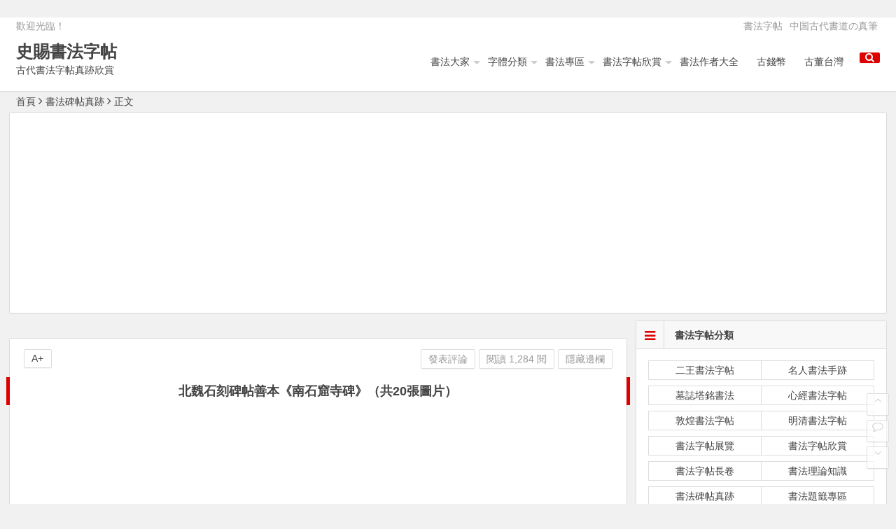

--- FILE ---
content_type: text/html; charset=UTF-8
request_url: https://shici.ltd/5958.html/2/
body_size: 11607
content:
﻿﻿<!DOCTYPE html>
<html lang="zh-TW">
<head>
<script async src="//pagead2.googlesyndication.com/pagead/js/adsbygoogle.js"></script>
<script>
  (adsbygoogle = window.adsbygoogle || []).push({
    google_ad_client: "ca-pub-4008690824127071",
    enable_page_level_ads: true
  });
</script>
<meta charset="UTF-8">
<meta name="viewport" content="width=device-width, initial-scale=1.0, minimum-scale=1.0, maximum-scale=1.0, user-scalable=no">
<meta http-equiv="Cache-Control" content="no-transform" />
<meta http-equiv="Cache-Control" content="no-siteapp" />
<meta name="google-site-verification" content="QxV78JmEXgKFwYBr6kPeVWUqS3nsQYiyNtBc0Q9XTB0" />
<title>北魏石刻碑帖善本《南石窟寺碑》（共20張圖片） - 第2頁|史賜書法字帖</title>
<meta name="description" content="北魏石刻碑帖善本《南石窟寺碑》（共20張圖片）。北魏石刻碑帖善本《南石窟寺碑》，涇川：奚康生，北魏永平3年[510]4月14日。 經摺裝，墨紙尺寸：27.4 x 17.7厘米，民國拓本，正書，額陽文篆書，北京圖書館藏中國歷代石刻拓本彙編。" />
<meta name="keywords" content="北魏石刻碑帖善本《南石窟寺碑》（共20張圖片）," />
<link rel="shortcut icon" href="https://shici.ltd/wp-content/themes/b174/img/favicon.ico">
<link rel="apple-touch-icon" sizes="114x114" href="https://shici.ltd/wp-content/themes/b174/img/favicon.png" />
<link rel="profile" href="http://gmpg.org/xfn/11">
<link rel="pingback" href="https://shici.ltd/xmlrpc.php">
<!--[if lt IE 9]><script src="https://shici.ltd/wp-content/themes/b174/js/html5-css3.js"></script><![endif]-->
<script data-ad-client="ca-pub-4008690824127071" async src="https://pagead2.googlesyndication.com/pagead/js/adsbygoogle.js"></script>
<!--Plugin WP Missed Schedule 2013.1231.2013 Build 2014-09-13 Active - Tag 6707293c0218e2d8b7aa38d418ffa608-->

<!-- This website is patched against a big problem not solved from WordPress 2.5+ to date -->

<link rel='dns-prefetch' href='//s.w.org' />
<link rel='stylesheet' id='wp-block-library-css'  href='https://shici.ltd/wp-includes/css/dist/block-library/style.min.css?ver=5.5.7' type='text/css' media='all' />
<link rel='stylesheet' id='style-css'  href='https://shici.ltd/wp-content/themes/b174/style.css?ver=1.7.4' type='text/css' media='all' />
<link rel='stylesheet' id='highlight-css'  href='https://shici.ltd/wp-content/themes/b174/css/highlight.css?ver=2015.11.10' type='text/css' media='all' />
<script type='text/javascript' src='https://shici.ltd/wp-content/themes/b174/js/jquery.min.js?ver=1.10.1' id='jquery.min-js'></script>
<script type='text/javascript' src='https://shici.ltd/wp-content/themes/b174/js/scrollmonitor.js?ver=2015.11.10' id='scrollmonitor-js'></script>
<script type='text/javascript' src='https://shici.ltd/wp-content/themes/b174/js/echo.min.js?ver=2015.11.10' id='echo.min-js'></script>
<script type='text/javascript' id='script-js-extra'>
/* <![CDATA[ */
var wpl_ajax_url = "https:\/\/shici.ltd\/wp-admin\/admin-ajax.php";
/* ]]> */
</script>
<script type='text/javascript' src='https://shici.ltd/wp-content/themes/b174/js/script.js?ver=2015.11.10' id='script-js'></script>
<script type='text/javascript' src='https://shici.ltd/wp-content/themes/b174/js/fancybox.js?ver=2015.11.10' id='fancybox-js'></script>
<script type='text/javascript' src='https://shici.ltd/wp-content/themes/b174/js/comments-ajax-qt.js?ver=2015.11.10' id='comments-ajax-qt-js'></script>
<link rel="https://api.w.org/" href="https://shici.ltd/wp-json/" /><link rel="alternate" type="application/json" href="https://shici.ltd/wp-json/wp/v2/posts/5958" /><link rel="canonical" href="https://shici.ltd/5958.html/2/" />
<link rel="alternate" type="application/json+oembed" href="https://shici.ltd/wp-json/oembed/1.0/embed?url=https%3A%2F%2Fshici.ltd%2F5958.html" />
<link rel="alternate" type="text/xml+oembed" href="https://shici.ltd/wp-json/oembed/1.0/embed?url=https%3A%2F%2Fshici.ltd%2F5958.html&#038;format=xml" />

<link rel="stylesheet" href="https://shici.ltd/wp-content/plugins/auto-highslide/highslide/highslide.css" type="text/css" />
<script type="text/javascript" src="https://shici.ltd/wp-content/plugins/auto-highslide/highslide/highslide-with-html.packed.js"></script>
<script type="text/javascript">
jQuery(document).ready(function($) {
    hs.graphicsDir = "https://shici.ltd/wp-content/plugins/auto-highslide/highslide/graphics/";
    hs.outlineType = "rounded-white";
    hs.dimmingOpacity = 0.8;
    hs.outlineWhileAnimating = true;
    hs.showCredits = false;
    hs.captionEval = "this.thumb.alt";
    hs.numberPosition = "caption";
    hs.align = "center";
    hs.transitions = ["expand", "crossfade"];
    hs.addSlideshow({
        interval: 5000,
        repeat: true,
        useControls: true,
        fixedControls: "fit",
        overlayOptions: {
            opacity: 0.75,
            position: "bottom center",
            hideOnMouseOut: true

        }

    });
});
</script>
	<meta name="generator" content="Site Kit by Google 1.23.0" /><style>
a:hover,.top-menu a:hover,.showmore span,.cat-box .icon-cat,.single-content a,.floor,.single-content a:visited,#site-nav .down-menu > .current-menu-item > a,.entry-meta a,#site-nav .down-menu > .current-menu-item > a:hover,#site-nav .down-menu > li > a:hover,#site-nav .down-menu > li.sfHover > a, .cat-title .fa-bars,.widget-title .fa-bars,.at, .at a,#user-profile a:hover,#comments .fa-exclamation-circle, #comments .fa-check-square, #comments .fa-spinner, #comments .fa-pencil-square-o {color: #dd0000;}
.sf-arrows > li > .sf-with-ul:focus:after,.sf-arrows > li:hover > .sf-with-ul:after,.sf-arrows > .sfHover > .sf-with-ul:after{border-top-color: #dd0000;}
.thumbnail .cat,.format-cat {background: #dd0000;opacity: 0.8;}
#login h1 a,.format-aside .post-format a,#searchform button,.li-icon-1,.li-icon-2,.li-icon-3,.new-icon, .title-l,.buttons a, .li-number, .post-format {background: #dd0000;}
.entry-more a, #login input[type='submit'] {background: #dd0000;}
.entry-more a {	right: -1px;}
.entry-more a:hover {color: #fff;background: #595959;}
#down a,.page-links span,.reply a:hover,.widget_categories a:hover,.widget_links a:hover,#respond #submit:hover,#navigation-toggle:hover,.rslides_tabs .rslides_here a,#scroll li a:hover,#fontsize:hover,.single-meta .comment a:hover,.single-meta .edit-link a:hover,.r-hide a:hover,.meta-nav:hover,.nav-single i:hover {background: #dd0000;border: 1px solid #dd0000;}
.comment-tool a, .link-all a:hover, .link-f a:hover {background: #dd0000;border: 1px solid #dd0000;}
.login-t, .login-t a, .login-b, .social-main a {background: #dd0000;}
.entry-header h1 {border-left: 5px solid #dd0000;border-right: 5px solid #dd0000;}
.slider-caption, .grid,icon-zan {background: #dd0000;opacity: 0.8;}
@media screen and (min-width: 900px) {.nav-search, .mobile-login a {background: #dd0000;}}
@media screen and (min-width: 550px) {.pagination span.current, .pagination a:hover {background: #dd0000;border: 1px solid #dd0000;}}
@media screen and (max-width: 550px) {.pagination .prev,.pagination .next {background: #dd0000;}}
.single-content h3 {border-left: 5px solid #dd0000;}
.page-links  a:hover span {background: #a3a3a3;border: 1px solid #a3a3a3;}
.single-content a:hover {color: #555;}
.format-aside .post-format a:hover, {color: #fff;}
.social-main a:hover {color: #fff;}</style><style>#content, .top-nav, #top-menu, #mobile-nav, #main-search, .breadcrumb, .footer-widget {width: 1440px;}@media screen and (max-width: 1440px) {#content, #colophon, .breadcrumb, .footer-widget {width: 98%;}#top-menu{width: 98%;}.top-nav {width: 98%;}#main-search, #mobile-nav {width: 98%;}.breadcrumb {	width: 98%;}}</style> </head>
<body class="post-template-default single single-post postid-5958 single-format-standard paged-2 single-paged-2">
<div id="page" class="hfeed site">
	<header id="masthead" class="site-header">

	<nav id="top-header">
		<div class="top-nav">
							<div id="user-profile">
					歡迎光臨！			
		</div>			
			<div class="menu-top-container"><ul id="menu-top" class="top-menu"><li id="menu-item-7536" class="menu-item menu-item-type-custom menu-item-object-custom menu-item-home menu-item-7536"><a href="https://shici.ltd">書法字帖</a></li>
<li id="menu-item-7549" class="menu-item menu-item-type-custom menu-item-object-custom menu-item-7549"><a href="https://jp.shici.ltd/">中国古代書道の真筆</a></li>
</ul></div>		</div>
	</nav><!-- #top-header -->

	<div id="menu-box">
		<div id="top-menu">
			<span class="nav-search"><i class="fa fa-search"></i></span>
			<span class="mobile-login"><a href="#login" id="login-mobile" ><i class="fa fa-sun-o"></i></a></span>						<hgroup class="logo-site">
																		<p class="site-title"><a href="https://shici.ltd/" title="史賜書法字帖" rel="home">史賜書法字帖</a></p>
						<p class="site-description">古代書法字帖真跡欣賞</p>
													</hgroup><!-- .logo-site -->

			<div id="site-nav-wrap">
				<div id="sidr-close"><a href="#sidr-close" class="toggle-sidr-close">×</a></div>
				<nav id="site-nav" class="main-nav">
										<a href="#sidr-main" id="navigation-toggle" class="bars"><i class="fa fa-bars"></i></a>
										<div class="menu-menu-container"><ul id="menu-menu" class="down-menu nav-menu"><li id="menu-item-7507" class="menu-item menu-item-type-taxonomy menu-item-object-category menu-item-has-children menu-item-7507"><a href="https://shici.ltd/category/2wang/">書法大家</a>
<ul class="sub-menu">
	<li id="menu-item-7533" class="menu-item menu-item-type-taxonomy menu-item-object-category menu-item-7533"><a href="https://shici.ltd/category/2wang/">二王書法字帖</a></li>
	<li id="menu-item-7526" class="menu-item menu-item-type-taxonomy menu-item-object-category menu-item-has-children menu-item-7526"><a href="https://shici.ltd/category/shmc/">蘇黃米蔡專區</a>
	<ul class="sub-menu">
		<li id="menu-item-7539" class="menu-item menu-item-type-custom menu-item-object-custom menu-item-7539"><a href="/tag/蘇軾/">蘇軾</a></li>
		<li id="menu-item-7540" class="menu-item menu-item-type-custom menu-item-object-custom menu-item-7540"><a href="/tag/黃庭堅/">黃庭堅</a></li>
		<li id="menu-item-7541" class="menu-item menu-item-type-custom menu-item-object-custom menu-item-7541"><a href="/tag/米芾/">米芾</a></li>
		<li id="menu-item-7542" class="menu-item menu-item-type-custom menu-item-object-custom menu-item-7542"><a href="/tag/蔡襄/">蔡襄</a></li>
	</ul>
</li>
	<li id="menu-item-7531" class="menu-item menu-item-type-taxonomy menu-item-object-category menu-item-has-children menu-item-7531"><a href="https://shici.ltd/category/yloz/">顏柳歐趙專區</a>
	<ul class="sub-menu">
		<li id="menu-item-7543" class="menu-item menu-item-type-custom menu-item-object-custom menu-item-7543"><a href="/tag/顏真卿/">顏真卿</a></li>
		<li id="menu-item-7544" class="menu-item menu-item-type-custom menu-item-object-custom menu-item-7544"><a href="/tag/柳公權/">柳公權</a></li>
		<li id="menu-item-7545" class="menu-item menu-item-type-custom menu-item-object-custom menu-item-7545"><a href="/tag/歐陽詢/">歐陽詢</a></li>
		<li id="menu-item-7546" class="menu-item menu-item-type-custom menu-item-object-custom menu-item-7546"><a href="/tag/趙孟頫/">趙孟頫</a></li>
	</ul>
</li>
</ul>
</li>
<li id="menu-item-7534" class="menu-item menu-item-type-taxonomy menu-item-object-category menu-item-has-children menu-item-7534"><a href="https://shici.ltd/category/xingshu/">字體分類</a>
<ul class="sub-menu">
	<li id="menu-item-7528" class="menu-item menu-item-type-taxonomy menu-item-object-category menu-item-7528"><a href="https://shici.ltd/category/xingshu/">行書書法字帖</a></li>
	<li id="menu-item-7519" class="menu-item menu-item-type-taxonomy menu-item-object-category menu-item-7519"><a href="https://shici.ltd/category/kaishu/">楷書書法字帖</a></li>
	<li id="menu-item-7530" class="menu-item menu-item-type-taxonomy menu-item-object-category menu-item-7530"><a href="https://shici.ltd/category/lishu/">隸書書法字帖</a></li>
	<li id="menu-item-7525" class="menu-item menu-item-type-taxonomy menu-item-object-category menu-item-7525"><a href="https://shici.ltd/category/caoshu/">草書書法字帖</a></li>
	<li id="menu-item-7524" class="menu-item menu-item-type-taxonomy menu-item-object-category menu-item-7524"><a href="https://shici.ltd/category/zhuanshu/">篆書書法字帖</a></li>
</ul>
</li>
<li id="menu-item-7535" class="menu-item menu-item-type-taxonomy menu-item-object-category menu-item-has-children menu-item-7535"><a href="https://shici.ltd/category/dunhuangshufa/">書法專區</a>
<ul class="sub-menu">
	<li id="menu-item-7511" class="menu-item menu-item-type-taxonomy menu-item-object-category menu-item-7511"><a href="https://shici.ltd/category/dunhuangshufa/">敦煌書法字帖</a></li>
	<li id="menu-item-7527" class="menu-item menu-item-type-taxonomy menu-item-object-category menu-item-7527"><a href="https://shici.ltd/category/lantingjixu/">蘭亭集序專區</a></li>
	<li id="menu-item-7510" class="menu-item menu-item-type-taxonomy menu-item-object-category menu-item-7510"><a href="https://shici.ltd/category/xinjing/">心經書法字帖</a></li>
	<li id="menu-item-7521" class="menu-item menu-item-type-taxonomy menu-item-object-category menu-item-7521"><a href="https://shici.ltd/category/maobi/">毛筆書法字帖</a></li>
	<li id="menu-item-7522" class="menu-item menu-item-type-taxonomy menu-item-object-category menu-item-7522"><a href="https://shici.ltd/category/yingbi/">硬筆書法字帖</a></li>
	<li id="menu-item-7529" class="menu-item menu-item-type-taxonomy menu-item-object-category menu-item-7529"><a href="https://shici.ltd/category/gangbi/">鋼筆書法字帖</a></li>
	<li id="menu-item-7523" class="menu-item menu-item-type-taxonomy menu-item-object-category menu-item-7523"><a href="https://shici.ltd/category/zhuanke/">篆刻書法作品</a></li>
</ul>
</li>
<li id="menu-item-7514" class="menu-item menu-item-type-taxonomy menu-item-object-category menu-item-has-children menu-item-7514"><a href="https://shici.ltd/category/shufa/">書法字帖欣賞</a>
<ul class="sub-menu">
	<li id="menu-item-7520" class="menu-item menu-item-type-taxonomy menu-item-object-category menu-item-7520"><a href="https://shici.ltd/category/chuanshizihua/">歷代傳世字畫</a></li>
	<li id="menu-item-7532" class="menu-item menu-item-type-taxonomy menu-item-object-category menu-item-7532"><a href="https://shici.ltd/category/gaoqingshufazitie/">高清書法字帖</a></li>
	<li id="menu-item-7508" class="menu-item menu-item-type-taxonomy menu-item-object-category menu-item-7508"><a href="https://shici.ltd/category/mingrenshufashouji/">名人書法手跡</a></li>
	<li id="menu-item-7512" class="menu-item menu-item-type-taxonomy menu-item-object-category menu-item-7512"><a href="https://shici.ltd/category/mingqingshufa/">明清書法字帖</a></li>
	<li id="menu-item-7509" class="menu-item menu-item-type-taxonomy menu-item-object-category menu-item-7509"><a href="https://shici.ltd/category/muzhitaming/">墓誌塔銘書法</a></li>
	<li id="menu-item-7517" class="menu-item menu-item-type-taxonomy menu-item-object-category current-post-ancestor current-menu-parent current-post-parent menu-item-7517"><a href="https://shici.ltd/category/shufabeitie/">書法碑帖真跡</a></li>
	<li id="menu-item-7518" class="menu-item menu-item-type-taxonomy menu-item-object-category menu-item-7518"><a href="https://shici.ltd/category/sftqzq/">書法題籤專區</a></li>
	<li id="menu-item-7513" class="menu-item menu-item-type-taxonomy menu-item-object-category menu-item-7513"><a href="https://shici.ltd/category/zhanlan/">書法字帖展覽</a></li>
	<li id="menu-item-7515" class="menu-item menu-item-type-taxonomy menu-item-object-category menu-item-7515"><a href="https://shici.ltd/category/shufazitiechangjuan/">書法字帖長卷</a></li>
	<li id="menu-item-7516" class="menu-item menu-item-type-taxonomy menu-item-object-category menu-item-7516"><a href="https://shici.ltd/category/shufalilun/">書法理論知識</a></li>
</ul>
</li>
<li id="menu-item-7538" class="menu-item menu-item-type-post_type menu-item-object-page menu-item-7538"><a href="https://shici.ltd/shufatags">書法作者大全</a></li>
<li id="menu-item-7555" class="menu-item menu-item-type-custom menu-item-object-custom menu-item-7555"><a target="_blank" rel="noopener noreferrer" href="https://www.shici.ltd">古錢幣</a></li>
<li id="menu-item-7557" class="menu-item menu-item-type-custom menu-item-object-custom menu-item-7557"><a target="_blank" rel="noopener noreferrer" href="https://gudongtw.com">古董台灣</a></li>
</ul></div>				</nav><!-- #site-nav -->
				
			</div><!-- #site-nav-wrap -->

		</div><!-- #top-menu -->
	</div><!-- #menu-box -->
</header><!-- #masthead -->

<div id="main-search">
	﻿<div id="searchbar">
	<form method="get" id="searchform" action="https://shici.ltd/">
		<input type="text" value="" name="s" id="s" placeholder="輸入搜尋內容" required />
		<button type="submit" id="searchsubmit">搜尋</button>
	</form>
</div>		<div class="clear"></div>
</div>
	
	<nav class="breadcrumb">
		<a title="返回首頁" href="https://shici.ltd">首頁</a><i class="fa fa-angle-right"></i><a href="https://shici.ltd/category/shufabeitie/" rel="category tag">書法碑帖真跡</a><i class="fa fa-angle-right"></i>正文 			</nav>
	<div id="content" class="site-content">
					<div class="ad-pc ad-site"><script async src="https://pagead2.googlesyndication.com/pagead/js/adsbygoogle.js"></script>
<!-- 自适应-首页-列表页上03-20200510 -->
<ins class="adsbygoogle"
     style="display:block"
     data-ad-client="ca-pub-4008690824127071"
     data-ad-slot="2311748356"
     data-ad-format="auto"
     data-full-width-responsive="true"></ins>
<script>
     (adsbygoogle = window.adsbygoogle || []).push({});
</script></div>	
<div class="clear"></div>
	<div id="primary" class="content-area">
		<main id="main" class="site-main" role="main">

			
				﻿<article id="post-5958" class="post-5958 post type-post status-publish format-standard hentry category-shufabeitie">
		<header class="entry-header">
					<h1 class="entry-title">北魏石刻碑帖善本《南石窟寺碑》（共20張圖片）</h1>			</header><!-- .entry-header -->

	<div class="entry-content">
					<div class="single-content">
				
							<div class="ad-pc ad-site"><script async src="https://pagead2.googlesyndication.com/pagead/js/adsbygoogle.js"></script>
<!-- 自适应01-20200520 -->
<ins class="adsbygoogle"
     style="display:block"
     data-ad-client="ca-pub-4008690824127071"
     data-ad-slot="8549019498"
     data-ad-format="auto"
     data-full-width-responsive="true"></ins>
<script>
     (adsbygoogle = window.adsbygoogle || []).push({});
</script>
</div>
	
				</p>
<p><img alt="北魏石刻碑帖善本《南石窟寺碑》" title="北魏石刻碑帖善本《南石窟寺碑》"   border="0" src="https://shici.ltd/sfxs/11492_2015010570657817.jpg" alt="北魏石刻碑帖善本《南石窟寺碑》（共20張圖片）" /></p>
<p><img alt="北魏石刻碑帖善本《南石窟寺碑》" title="北魏石刻碑帖善本《南石窟寺碑》"   border="0" src="https://shici.ltd/sfxs/11492_2015010570668297.jpg" alt="北魏石刻碑帖善本《南石窟寺碑》（共20張圖片）" /></p>
</p>
<p><img alt="北魏石刻碑帖善本《南石窟寺碑》" title="北魏石刻碑帖善本《南石窟寺碑》"   border="0" src="https://shici.ltd/sfxs/11492_2015010570676657.jpg" alt="北魏石刻碑帖善本《南石窟寺碑》（共20張圖片）" /></p>
<p><img alt="北魏石刻碑帖善本《南石窟寺碑》" title="北魏石刻碑帖善本《南石窟寺碑》"   border="0" src="https://shici.ltd/sfxs/11492_2015010570685217.jpg" alt="北魏石刻碑帖善本《南石窟寺碑》（共20張圖片）" /></p>
</p>
<p><img alt="北魏石刻碑帖善本《南石窟寺碑》" title="北魏石刻碑帖善本《南石窟寺碑》"   border="0" src="https://shici.ltd/sfxs/11492_2015010570695721.jpg" alt="北魏石刻碑帖善本《南石窟寺碑》（共20張圖片）" /></p>
<p><img alt="北魏石刻碑帖善本《南石窟寺碑》" title="北魏石刻碑帖善本《南石窟寺碑》"   border="0" src="https://shici.ltd/sfxs/11492_2015010570702673.jpg" alt="北魏石刻碑帖善本《南石窟寺碑》（共20張圖片）" /></p>
<p><p><img alt="北魏石刻碑帖善本《南石窟寺碑》" title="北魏石刻碑帖善本《南石窟寺碑》"   border="0" src="https://shici.ltd/sfxs/11492_2015010570714217.jpg" alt="北魏石刻碑帖善本《南石窟寺碑》（共20張圖片）" /></p>
<p><img alt="北魏石刻碑帖善本《南石窟寺碑》" title="北魏石刻碑帖善本《南石窟寺碑》"   border="0" src="https://shici.ltd/sfxs/11492_2015010570721513.jpg" alt="北魏石刻碑帖善本《南石窟寺碑》（共20張圖片）" /></p>
<p><img alt="北魏石刻碑帖善本《南石窟寺碑》" title="北魏石刻碑帖善本《南石窟寺碑》"   border="0" src="https://shici.ltd/sfxs/11492_2015010570733169.jpg" alt="北魏石刻碑帖善本《南石窟寺碑》（共20張圖片）" /></p>
<p><img alt="北魏石刻碑帖善本《南石窟寺碑》" title="北魏石刻碑帖善本《南石窟寺碑》"   border="0" src="https://shici.ltd/sfxs/11492_2015010570739017.jpg" alt="北魏石刻碑帖善本《南石窟寺碑》（共20張圖片）" /></p>
			</div>

						
			<div class="page-links"><a href="https://shici.ltd/5958.html" class="post-page-numbers"><span>上一頁</span></a> <a href="https://shici.ltd/5958.html/3/" class="post-page-numbers"></a>			 <a href="https://shici.ltd/5958.html" class="post-page-numbers"><span>1</span></a> <span class="post-page-numbers current" aria-current="page"><span>2</span></span> <a href="https://shici.ltd/5958.html/3/" class="post-page-numbers"><span>3</span></a>			<a href="https://shici.ltd/5958.html" class="post-page-numbers"></a> <a href="https://shici.ltd/5958.html/3/" class="post-page-numbers"><span>下一頁</span></a></div>
							<div class="ad-pc ad-site"><script async src="https://pagead2.googlesyndication.com/pagead/js/adsbygoogle.js"></script>
<!-- 自适应02-文章尾-20200510 -->
<ins class="adsbygoogle"
     style="display:block"
     data-ad-client="ca-pub-4008690824127071"
     data-ad-slot="3624830023"
     data-ad-format="auto"
     data-full-width-responsive="true"></ins>
<script>
     (adsbygoogle = window.adsbygoogle || []).push({});
</script></div>
	
									<div id="social"></div>
				
			<footer class="single-footer">
				<ul class="single-meta">
																<li class="comment"><a href="https://shici.ltd/5958.html#respond">發表評論</a></li>
										<li class="views">閱讀 1,284 閱</li>				 	<li class="r-hide"><a href="javascript:pr()" onclick="javascript:this.innerHTML=(this.innerHTML=='隱藏邊欄'?'顯示邊欄':'隱藏邊欄');">隱藏邊欄</a></li>
				</ul>

				<ul id="fontsize">A+</ul>
				<div class="single-cat-tag">
					<div class="single-cat">發佈日期：2023年01月19日&nbsp;&nbsp;所屬分類：<a href="https://shici.ltd/category/shufabeitie/" rel="category tag">書法碑帖真跡</a></div>
					<div class="single-tag">標籤：</div>
				</div>
			</footer><!-- .entry-footer -->

				<div class="clear"></div>
	</div><!-- .entry-content -->

	</article><!-- #post -->
				
				
									<div id="related-img">
		
	<div class="r4">
		<div class="related-site">
			<figure class="related-site-img">
				<a href="https://shici.ltd/5985.html"><img src="https://shici.ltd/sfxs/14979_20180901181952442.jpg" alt="江蘇縣丞高邕書法字帖《沈紹勳​傳》（共23張圖片）" /></a>			 </figure>
			<div class="related-title"><a href="https://shici.ltd/5985.html">江蘇縣丞高邕書法字帖《沈紹勳​傳》（共23張圖片）</a></div>
		</div>
	</div>

		
	<div class="r4">
		<div class="related-site">
			<figure class="related-site-img">
				<a href="https://shici.ltd/5984.html"><img src="https://shici.ltd/sfxs/9215_2013070824061091.jpg" alt="傳世宋拓書法字帖《寶晉齋法帖》卷第五（共14張圖片）" /></a>			 </figure>
			<div class="related-title"><a href="https://shici.ltd/5984.html">傳世宋拓書法字帖《寶晉齋法帖》卷第五（共14張圖片）</a></div>
		</div>
	</div>

		
	<div class="r4">
		<div class="related-site">
			<figure class="related-site-img">
				<a href="https://shici.ltd/5983.html"><img src="https://shici.ltd/sfxs/13456_20161003084437832.jpg" alt="歐陽詢《九成宮醴泉銘》日本端方(三井)舊藏本（共38張圖片）" /></a>			 </figure>
			<div class="related-title"><a href="https://shici.ltd/5983.html">歐陽詢《九成宮醴泉銘》日本端方(三井)舊藏本（共38張圖片）</a></div>
		</div>
	</div>

		
	<div class="r4">
		<div class="related-site">
			<figure class="related-site-img">
				<a href="https://shici.ltd/5982.html"><img src="https://shici.ltd/sfxs/9909_2013111444022169.jpg" alt="書法碑帖真跡欣賞《經訓堂法書》第九冊（共40張圖片）" /></a>			 </figure>
			<div class="related-title"><a href="https://shici.ltd/5982.html">書法碑帖真跡欣賞《經訓堂法書》第九冊（共40張圖片）</a></div>
		</div>
	</div>

		
	<div class="r4">
		<div class="related-site">
			<figure class="related-site-img">
				<a href="https://shici.ltd/5981.html"><img src="https://shici.ltd/sfxs/7367_2013090642122697.jpg" alt="張旭唯一楷書傳世真跡《郎官石柱記》（共14張圖片）" /></a>			 </figure>
			<div class="related-title"><a href="https://shici.ltd/5981.html">張旭唯一楷書傳世真跡《郎官石柱記》（共14張圖片）</a></div>
		</div>
	</div>

		
	<div class="r4">
		<div class="related-site">
			<figure class="related-site-img">
				<a href="https://shici.ltd/5980.html"><img src="https://shici.ltd/sfxs/11084_2014100525018641.jpg" alt="朱保祥楷書拓片《重建玉皇閣碑記》（共3張圖片）" /></a>			 </figure>
			<div class="related-title"><a href="https://shici.ltd/5980.html">朱保祥楷書拓片《重建玉皇閣碑記》（共3張圖片）</a></div>
		</div>
	</div>

		
	<div class="r4">
		<div class="related-site">
			<figure class="related-site-img">
				<a href="https://shici.ltd/5979.html"><img src="https://shici.ltd/sfxs/14510_20171215184021904.jpg" alt="唐代李紳書法真跡欣賞《龍宮寺碑》（共22張圖片）" /></a>			 </figure>
			<div class="related-title"><a href="https://shici.ltd/5979.html">唐代李紳書法真跡欣賞《龍宮寺碑》（共22張圖片）</a></div>
		</div>
	</div>

		
	<div class="r4">
		<div class="related-site">
			<figure class="related-site-img">
				<a href="https://shici.ltd/5978.html"><img src="https://shici.ltd/sfxs/7202_2016062568698233.jpg" alt="蔡邕書法字帖《熹平石經》（共7張圖片）" /></a>			 </figure>
			<div class="related-title"><a href="https://shici.ltd/5978.html">蔡邕書法字帖《熹平石經》（共7張圖片）</a></div>
		</div>
	</div>

		
	<div class="r4">
		<div class="related-site">
			<figure class="related-site-img">
				<a href="https://shici.ltd/5977.html"><img src="https://shici.ltd/sfxs/10351_2014031163734061.jpg" alt="鮮於樞行書真跡欣賞《張彥享行狀稿卷》（共13張圖片）" /></a>			 </figure>
			<div class="related-title"><a href="https://shici.ltd/5977.html">鮮於樞行書真跡欣賞《張彥享行狀稿卷》（共13張圖片）</a></div>
		</div>
	</div>

		
	<div class="r4">
		<div class="related-site">
			<figure class="related-site-img">
				<a href="https://shici.ltd/5976.html"><img src="https://shici.ltd/sfxs/7534_2012060960182797.jpg" alt="朱熹書法字帖《二月十一日帖》（共4張圖片）" /></a>			 </figure>
			<div class="related-title"><a href="https://shici.ltd/5976.html">朱熹書法字帖《二月十一日帖》（共4張圖片）</a></div>
		</div>
	</div>

		
	<div class="r4">
		<div class="related-site">
			<figure class="related-site-img">
				<a href="https://shici.ltd/5975.html"><img src="https://shici.ltd/sfxs/15187_20190222190923911.jpg" alt="宋代雲勝隸書《新譯三藏聖教序》（共13張圖片）" /></a>			 </figure>
			<div class="related-title"><a href="https://shici.ltd/5975.html">宋代雲勝隸書《新譯三藏聖教序》（共13張圖片）</a></div>
		</div>
	</div>

		
	<div class="r4">
		<div class="related-site">
			<figure class="related-site-img">
				<a href="https://shici.ltd/5974.html"><img src="https://shici.ltd/sfxs/11972_2015051872641185.jpg" alt="唐李邕行楷書真跡欣賞《麓山寺碑》宋拓本（共80張圖片）" /></a>			 </figure>
			<div class="related-title"><a href="https://shici.ltd/5974.html">唐李邕行楷書真跡欣賞《麓山寺碑》宋拓本（共80張圖片）</a></div>
		</div>
	</div>

			<div class="clear"></div>
</div>				
				<div id="single-widget">
										<div class="clear"></div>
				</div>

				
				<nav class="nav-single">
					<a href="https://shici.ltd/5957.html" rel="prev"><span class="meta-nav"><span class="post-nav"><i class="fa fa-angle-left"></i> 上一篇</span><br/>宋代行楷書法拓本字帖《中書劄子碑》（共3張圖片）</span></a><a href="https://shici.ltd/5959.html" rel="next"><span class="meta-nav"><span class="post-nav">下一篇 <i class="fa fa-angle-right"></i></span><br/>唐代楷書石刻真跡欣賞《周公祠碑並序》民國拓本（共18張圖片）</span></a>					<div class="clear"></div>
				</nav>
				<nav class="nav-single-c">
					
	<nav class="navigation post-navigation" role="navigation" aria-label="文章">
		<h2 class="screen-reader-text">文章導覽</h2>
		<div class="nav-links"><div class="nav-previous"><a href="https://shici.ltd/6830.html" rel="prev"><span class="meta-nav-r" aria-hidden="true"><i class="fa fa-angle-left"></i></span> </a></div><div class="nav-next"><a href="https://shici.ltd/2058.html" rel="next"><span class="meta-nav-l" aria-hidden="true"><i class="fa fa-angle-right"></i></span> </a></div></div>
	</nav>				</nav>
									﻿
<!-- 引用 -->
<div class="scroll-comments"></div>
<div id="comments" class="comments-area">
		
		<div id="respond" class="comment-respond">
			<h3 id="reply-title" class="comment-reply-title"><i class="fa fa-pencil-square-o"></i>發表評論<small><a rel="nofollow" id="cancel-comment-reply-link" href="/5958.html/2/#respond" style="display:none;">取消回復</a></small></h3>

			
			<form action="http://shici.ltd/wp-comments-post.php" method="post" id="commentform">
				
								<div id="comment-author-info">
					<p class="comment-form-author">
						<input type="text" name="author" id="author" class="commenttext" value="" tabindex="1" />
						<label for="author">暱稱（必填）</label>
					</p>
					<p class="comment-form-email">
						<input type="text" name="email" id="email" class="commenttext" value="" tabindex="2" />
						<label for="email">郵箱（必填）</label>
					</p>
					<p class="comment-form-url">
						<input type="text" name="url" id="url" class="commenttext" value="" tabindex="3" />
						<label for="url">網址</label>
					</p>
				</div>
				
		        <p class="smiley-box"><script type="text/javascript">
/* <![CDATA[ */
    function grin(tag) {
    	var myField;
    	tag = ' ' + tag + ' ';
        if (document.getElementById('comment') && document.getElementById('comment').type == 'textarea') {
    		myField = document.getElementById('comment');
    	} else {
    		return false;
    	}
    	if (document.selection) {
    		myField.focus();
    		sel = document.selection.createRange();
    		sel.text = tag;
    		myField.focus();
    	}
    	else if (myField.selectionStart || myField.selectionStart == '0') {
    		var startPos = myField.selectionStart;
    		var endPos = myField.selectionEnd;
    		var cursorPos = endPos;
    		myField.value = myField.value.substring(0, startPos)
    					  + tag
    					  + myField.value.substring(endPos, myField.value.length);
    		cursorPos += tag.length;
    		myField.focus();
    		myField.selectionStart = cursorPos;
    		myField.selectionEnd = cursorPos;
    	}
    	else {
    		myField.value += tag;
    		myField.focus();
    	}
    }
/* ]]> */
</script>

<a href="javascript:grin(':?:')"><img src="https://shici.ltd/wp-content/themes/b174/img/smilies/icon_question.gif" alt=":?:" title="疑问" /></a>
<a href="javascript:grin(':razz:')"><img src="https://shici.ltd/wp-content/themes/b174/img/smilies/icon_razz.gif" alt=":razz:" title="调皮" /></a>
<a href="javascript:grin(':sad:')"><img src="https://shici.ltd/wp-content/themes/b174/img/smilies/icon_sad.gif" alt=":sad:" title="难过" /></a>
<a href="javascript:grin(':evil:')"><img src="https://shici.ltd/wp-content/themes/b174/img/smilies/icon_evil.gif" alt=":evil:" title="抠鼻" /></a>
<a href="javascript:grin(':!:')"><img src="https://shici.ltd/wp-content/themes/b174/img/smilies/icon_exclaim.gif" alt=":!:" title="吓" /></a>
<a href="javascript:grin(':smile:')"><img src="https://shici.ltd/wp-content/themes/b174/img/smilies/icon_smile.gif" alt=":smile:" title="微笑" /></a>
<a href="javascript:grin(':oops:')"><img src="https://shici.ltd/wp-content/themes/b174/img/smilies/icon_redface.gif" alt=":oops:" title="憨笑" /></a>
<a href="javascript:grin(':grin:')"><img src="https://shici.ltd/wp-content/themes/b174/img/smilies/icon_biggrin.gif" alt=":grin:" title="坏笑" /></a>
<a href="javascript:grin(':eek:')"><img src="https://shici.ltd/wp-content/themes/b174/img/smilies/icon_surprised.gif" alt=":eek:" title="惊讶" /></a>
<a href="javascript:grin(':shock:')"><img src="https://shici.ltd/wp-content/themes/b174/img/smilies/icon_eek.gif" alt=":shock:" title="发呆" /></a>
<a href="javascript:grin(':???:')"><img src="https://shici.ltd/wp-content/themes/b174/img/smilies/icon_confused.gif" alt=":???:" title="撇嘴" /></a>
<a href="javascript:grin(':lol:')"><img src="https://shici.ltd/wp-content/themes/b174/img/smilies/icon_cool.gif" alt=":cool:" title="大兵" /></a>
<a href="javascript:grin(':lol:')"><img src="https://shici.ltd/wp-content/themes/b174/img/smilies/icon_lol.gif" alt=":lol:" title="偷笑" /></a>
<a href="javascript:grin(':mad:')"><img src="https://shici.ltd/wp-content/themes/b174/img/smilies/icon_mad.gif" alt=":mad:" title="咒骂" /></a>
<a href="javascript:grin(':twisted:')"><img src="https://shici.ltd/wp-content/themes/b174/img/smilies/icon_twisted.gif" alt=":twisted:" title="发怒" /></a>
<a href="javascript:grin(':roll:')"><img src="https://shici.ltd/wp-content/themes/b174/img/smilies/icon_rolleyes.gif" alt=":roll:" title="白眼" /></a>
<a href="javascript:grin(':wink:')"><img src="https://shici.ltd/wp-content/themes/b174/img/smilies/icon_wink.gif" alt=":wink:" title="鼓掌" /></a>
<a href="javascript:grin(':idea:')"><img src="https://shici.ltd/wp-content/themes/b174/img/smilies/icon_idea.gif" alt=":idea:" title="酷" /></a>
<a href="javascript:grin(':arrow:')"><img src="https://shici.ltd/wp-content/themes/b174/img/smilies/icon_arrow.gif" alt=":arrow:" title="擦汗" /></a>
<a href="javascript:grin(':neutral:')"><img src="https://shici.ltd/wp-content/themes/b174/img/smilies/icon_neutral.gif" alt=":neutral:" title="亲亲" /></a>
<a href="javascript:grin(':cry:')"><img src="https://shici.ltd/wp-content/themes/b174/img/smilies/icon_cry.gif" alt=":cry:" title="大哭" /></a>
<a href="javascript:grin(':mrgreen:')"><img src="https://shici.ltd/wp-content/themes/b174/img/smilies/icon_mrgreen.gif" alt=":mrgreen:" title="呲牙" /></a>
<br /></p>

				<div class="qaptcha"></div>

		        <p class="comment-form-comment"><textarea id="comment" name="comment" rows="4" tabindex="4"></textarea></p>

		        <p class="comment-tool">
		        	<a class="tool-img" href='javascript:embedImage();' title="插入圖片"><i class="icon-img"></i>圖片</a>
		        	<a class="smiley" href="" title="插入表情"><i class="icon-smiley"></i>表情</a>
		        </p>

				<p class="form-submit">
					<input id="submit" name="submit" type="submit" tabindex="5" value="提交評論"/>
					<input type='hidden' name='comment_post_ID' value='5958' id='comment_post_ID' />
<input type='hidden' name='comment_parent' id='comment_parent' value='0' />
<p style="display: none;"><input type="hidden" id="akismet_comment_nonce" name="akismet_comment_nonce" value="c46c6d7936" /></p><p style="display: none;"><input type="hidden" id="ak_js" name="ak_js" value="183"/></p>				</p>
			</form>
	 				</div>
		
</div>
<!-- #comments -->				
			
		</main><!-- .site-main -->
	</div><!-- .content-area -->

<div id="sidebar" class="widget-area">
	
			<aside id="categories-3" class="widget widget_categories"><h3 class="widget-title"><i class="fa fa-bars"></i>書法字帖分類</h3>
			<ul>
					<li class="cat-item cat-item-16"><a href="https://shici.ltd/category/2wang/">二王書法字帖</a>
</li>
	<li class="cat-item cat-item-20"><a href="https://shici.ltd/category/mingrenshufashouji/">名人書法手跡</a>
</li>
	<li class="cat-item cat-item-25"><a href="https://shici.ltd/category/muzhitaming/">墓誌塔銘書法</a>
</li>
	<li class="cat-item cat-item-21"><a href="https://shici.ltd/category/xinjing/">心經書法字帖</a>
</li>
	<li class="cat-item cat-item-13"><a href="https://shici.ltd/category/dunhuangshufa/">敦煌書法字帖</a>
</li>
	<li class="cat-item cat-item-17"><a href="https://shici.ltd/category/mingqingshufa/">明清書法字帖</a>
</li>
	<li class="cat-item cat-item-8"><a href="https://shici.ltd/category/zhanlan/">書法字帖展覽</a>
</li>
	<li class="cat-item cat-item-26"><a href="https://shici.ltd/category/shufa/">書法字帖欣賞</a>
</li>
	<li class="cat-item cat-item-23"><a href="https://shici.ltd/category/shufazitiechangjuan/">書法字帖長卷</a>
</li>
	<li class="cat-item cat-item-14"><a href="https://shici.ltd/category/shufalilun/">書法理論知識</a>
</li>
	<li class="cat-item cat-item-22"><a href="https://shici.ltd/category/shufabeitie/">書法碑帖真跡</a>
</li>
	<li class="cat-item cat-item-19"><a href="https://shici.ltd/category/sftqzq/">書法題籤專區</a>
</li>
	<li class="cat-item cat-item-1"><a href="https://shici.ltd/category/kaishu/">楷書書法字帖</a>
</li>
	<li class="cat-item cat-item-12"><a href="https://shici.ltd/category/chuanshizihua/">歷代傳世字畫</a>
</li>
	<li class="cat-item cat-item-9"><a href="https://shici.ltd/category/maobi/">毛筆書法字帖</a>
</li>
	<li class="cat-item cat-item-10"><a href="https://shici.ltd/category/yingbi/">硬筆書法字帖</a>
</li>
	<li class="cat-item cat-item-11"><a href="https://shici.ltd/category/zhuanke/">篆刻書法作品</a>
</li>
	<li class="cat-item cat-item-3"><a href="https://shici.ltd/category/zhuanshu/">篆書書法字帖</a>
</li>
	<li class="cat-item cat-item-4"><a href="https://shici.ltd/category/caoshu/">草書書法字帖</a>
</li>
	<li class="cat-item cat-item-2"><a href="https://shici.ltd/category/shmc/">蘇黃米蔡專區</a>
</li>
	<li class="cat-item cat-item-24"><a href="https://shici.ltd/category/lantingjixu/">蘭亭集序專區</a>
</li>
	<li class="cat-item cat-item-5"><a href="https://shici.ltd/category/xingshu/">行書書法字帖</a>
</li>
	<li class="cat-item cat-item-7"><a href="https://shici.ltd/category/gangbi/">鋼筆書法字帖</a>
</li>
	<li class="cat-item cat-item-6"><a href="https://shici.ltd/category/lishu/">隸書書法字帖</a>
</li>
	<li class="cat-item cat-item-18"><a href="https://shici.ltd/category/yloz/">顏柳歐趙專區</a>
</li>
	<li class="cat-item cat-item-15"><a href="https://shici.ltd/category/gaoqingshufazitie/">高清書法字帖</a>
</li>
			</ul>

			<div class="clear"></div></aside><aside id="random_post-3" class="widget widget_random_post"><h3 class="widget-title"><i class="fa fa-bars"></i>隨機書法字帖</h3>
<div id="random_post_widget">
	<ul>
					<li><a href="https://shici.ltd/3007.html" rel="bookmark">明代董漢策刊《二王帖》王獻之行草書帖（共50張圖片）</a></li>
					<li><a href="https://shici.ltd/4775.html" rel="bookmark">朱守道書法題字作品真跡欣賞（共12張圖片）</a></li>
					<li><a href="https://shici.ltd/181.html" rel="bookmark">書法字帖《顏真卿楷書教程》（共63張圖片）</a></li>
					<li><a href="https://shici.ltd/7103.html" rel="bookmark">梁國治書法楷書真跡欣賞《臨顏真卿千字文》（共20張圖片）</a></li>
					<li><a href="https://shici.ltd/2498.html" rel="bookmark">乾隆書法題詩字帖《御題棉花圖》拓本（共40張圖片）</a></li>
					<li><a href="https://shici.ltd/4136.html" rel="bookmark">蘇軾楷書書法真跡欣賞《上清儲祥宮碑》（共12張圖片）</a></li>
					<li><a href="https://shici.ltd/8764.html" rel="bookmark">﻿馮桂芬《行書六言聯》書法真跡</a></li>
					<li><a href="https://shici.ltd/7339.html" rel="bookmark">米芾行書集字七言對聯48幅（共48張圖片）</a></li>
					<li><a href="https://shici.ltd/282.html" rel="bookmark">錦言精華&#8211;趙孟頫楷書大格集字帖（共71張圖片）</a></li>
					<li><a href="https://shici.ltd/1214.html" rel="bookmark">第一屆楷書展優秀作品真跡十幅（共13張圖片）</a></li>
					<li><a href="https://shici.ltd/8713.html" rel="bookmark">﻿許初《行書自作詩軸》書法作品欣賞</a></li>
					<li><a href="https://shici.ltd/5459.html" rel="bookmark">北魏楷書《高貞碑》日本二玄社原色法帖（共29張圖片）</a></li>
					<li><a href="https://shici.ltd/25.html" rel="bookmark">《顏真卿楷書習字帖》全書掃瞄版（共96張圖片）</a></li>
					<li><a href="https://shici.ltd/354.html" rel="bookmark">田英章楷書作品真跡《岳陽樓記》2種（共18張圖片）</a></li>
					<li><a href="https://shici.ltd/8421.html" rel="bookmark">﻿文信《野秀軒記》書法鑒賞</a></li>
					<li><a href="https://shici.ltd/3532.html" rel="bookmark">黃道周行草書法字帖《答諸友詩卷》（共15張圖片）</a></li>
					<li><a href="https://shici.ltd/8830.html" rel="bookmark">﻿瞿佑《跋仇遠《自書詩卷》》書法鑒賞</a></li>
					<li><a href="https://shici.ltd/3281.html" rel="bookmark">王鐸行楷書法字帖《琅華館藏本枯蘭復花賦》（共12張圖片）</a></li>
					<li><a href="https://shici.ltd/6073.html" rel="bookmark">元代乃賢行楷書法長卷真跡欣賞《南城詠古詩帖》（共13張圖片）</a></li>
					<li><a href="https://shici.ltd/8803.html" rel="bookmark">﻿李斯《琅琊台刻石》書法真跡</a></li>
					<li><a href="https://shici.ltd/3300.html" rel="bookmark">董其昌書法作品真跡六幀（共6張圖片）</a></li>
					<li><a href="https://shici.ltd/6398.html" rel="bookmark">祝允明草書手卷真跡欣賞《曹植詩四首》高清大圖（共43張圖片）</a></li>
					<li><a href="https://shici.ltd/5620.html" rel="bookmark">唐褚遂良寫大字陰符經真跡高清彩版（共24張圖片）</a></li>
					<li><a href="https://shici.ltd/8155.html" rel="bookmark">﻿趙佶《穠芳詩帖》書法鑒賞</a></li>
					<li><a href="https://shici.ltd/2523.html" rel="bookmark">宋高宗書《毛詩小雅》馬和之南有嘉魚等六篇書畫卷（共14張圖片）</a></li>
					</ul>
</div>

<div class="clear"></div></aside><aside id="advert-6" class="widget widget_advert"><h3 class="widget-title"><i class="fa fa-bars"></i>AD</h3>
<div id="advert_widget">
	<script type="text/javascript"><!--
google_ad_client = "ca-pub-4008690824127071";
/* mmtw-slide-300x250 */
google_ad_slot = "5180283506";
google_ad_width = 300;
google_ad_height = 250;
//-->
</script>
<script type="text/javascript"
src="//pagead2.googlesyndication.com/pagead/show_ads.js">
</script>
<script type="text/javascript"><!--
google_ad_client = "ca-pub-4008690824127071";
/* mmtw04-slide */
google_ad_slot = "4122352700";
google_ad_width = 300;
google_ad_height = 250;
//-->
</script>
<script type="text/javascript"
src="//pagead2.googlesyndication.com/pagead/show_ads.js">
</script></div>

<div class="clear"></div></aside>		<div class="sidebar-roll">
					</div>
			
	</div>

<div class="clear"></div>	<div class="clear"></div>
					</div><!-- .site-content -->
			<div id="footer-widget-box">
			<div class="footer-widget">
								<div class="clear"></div>
			</div>
		</div>
		<footer id="colophon" class="site-footer" role="contentinfo">

		<div class="site-info">
			Copyright ©  史賜書法字帖			<span class="add-info">
				<script type="text/javascript" src="https://s9.cnzz.com/z_stat.php?id=1279514299&web_id=1279514299"></script><script type="text/javascript" src="//js.users.51.la/21298911.js"></script>				<script type="text/javascript" src="//s7.addthis.com/js/300/addthis_widget.js#pubid=ra-606d5f93d43302bc"></script>			</span>
		</div><!-- .site-info -->
	</footer><!-- .site-footer -->


<ul id="scroll">
	<li><a class="scroll-t" title="返回顶部"><i class="fa fa-angle-up"></i></a></li>
	<li><a class="scroll-c" title="评论"><i class="fa fa-comment-o"></i></a></li>	<li><a class="scroll-b" title="转到底部"><i class="fa fa-angle-down"></i></a></li>
	</ul>



<!--Plugin WP Missed Schedule 2013.1231.2013 Build 2014-09-13 Active - Tag 6707293c0218e2d8b7aa38d418ffa608-->

<!-- This website is patched against a big problem not solved from WordPress 2.5+ to date -->

<script type="text/javascript" src="https://shici.ltd/wp-content/themes/b174/js/jquery-ui.min.js"></script>
<script type="text/javascript" src="https://shici.ltd/wp-content/themes/b174/js/qaptcha.jquery.js"></script>
<script type="text/javascript">var QaptchaJqueryPage="https://shici.ltd/wp-content/themes/b174/inc/core/qaptcha.jquery.php"</script>

		<script type="text/javascript">
		$(document).ready(function(){
			$('.qaptcha').QapTcha({disabledSubmit:true,autoRevert:true,autoSubmit:true});});
		</script>
<script type='text/javascript' src='https://shici.ltd/wp-content/themes/b174/js/superfish.js?ver=2015.11.10' id='superfish-js'></script>
<script type='text/javascript' src='https://shici.ltd/wp-includes/js/wp-embed.min.js?ver=5.5.7' id='wp-embed-js'></script>
<script async="async" type='text/javascript' src='https://shici.ltd/wp-content/plugins/akismet/_inc/form.js?ver=4.1.6' id='akismet-form-js'></script>

</body>
</html>

--- FILE ---
content_type: text/html; charset=utf-8
request_url: https://www.google.com/recaptcha/api2/aframe
body_size: 224
content:
<!DOCTYPE HTML><html><head><meta http-equiv="content-type" content="text/html; charset=UTF-8"></head><body><script nonce="QGZoGqrp4JSi369ktO2mcA">/** Anti-fraud and anti-abuse applications only. See google.com/recaptcha */ try{var clients={'sodar':'https://pagead2.googlesyndication.com/pagead/sodar?'};window.addEventListener("message",function(a){try{if(a.source===window.parent){var b=JSON.parse(a.data);var c=clients[b['id']];if(c){var d=document.createElement('img');d.src=c+b['params']+'&rc='+(localStorage.getItem("rc::a")?sessionStorage.getItem("rc::b"):"");window.document.body.appendChild(d);sessionStorage.setItem("rc::e",parseInt(sessionStorage.getItem("rc::e")||0)+1);localStorage.setItem("rc::h",'1768719489358');}}}catch(b){}});window.parent.postMessage("_grecaptcha_ready", "*");}catch(b){}</script></body></html>